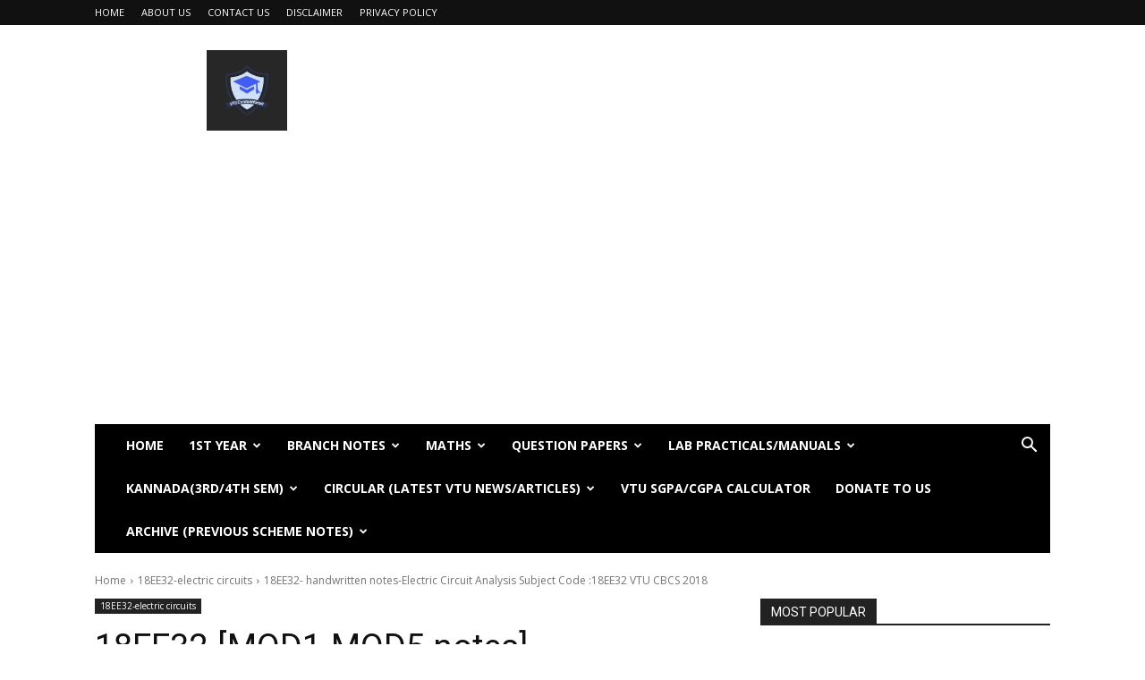

--- FILE ---
content_type: text/html; charset=utf-8
request_url: https://www.google.com/recaptcha/api2/aframe
body_size: 268
content:
<!DOCTYPE HTML><html><head><meta http-equiv="content-type" content="text/html; charset=UTF-8"></head><body><script nonce="-3RNdsNXyR3wjqTax7hD0Q">/** Anti-fraud and anti-abuse applications only. See google.com/recaptcha */ try{var clients={'sodar':'https://pagead2.googlesyndication.com/pagead/sodar?'};window.addEventListener("message",function(a){try{if(a.source===window.parent){var b=JSON.parse(a.data);var c=clients[b['id']];if(c){var d=document.createElement('img');d.src=c+b['params']+'&rc='+(localStorage.getItem("rc::a")?sessionStorage.getItem("rc::b"):"");window.document.body.appendChild(d);sessionStorage.setItem("rc::e",parseInt(sessionStorage.getItem("rc::e")||0)+1);localStorage.setItem("rc::h",'1763605358188');}}}catch(b){}});window.parent.postMessage("_grecaptcha_ready", "*");}catch(b){}</script></body></html>